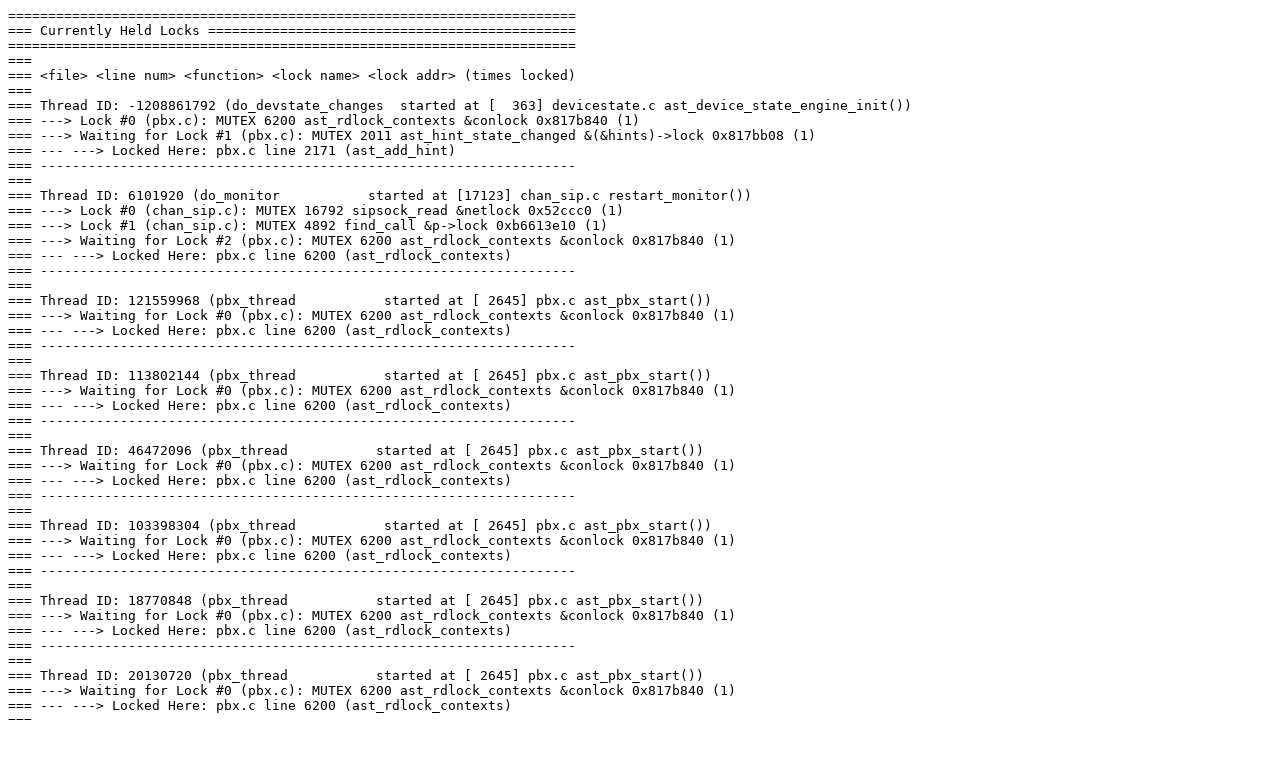

--- FILE ---
content_type: text/plain; charset=utf-8
request_url: https://issues-archive.asterisk.org/attachments/16/ASTERISK-16593/01-csl.txt
body_size: 7047
content:
=======================================================================
=== Currently Held Locks ==============================================
=======================================================================
===
=== <file> <line num> <function> <lock name> <lock addr> (times locked)
===
=== Thread ID: -1208861792 (do_devstate_changes  started at [  363] devicestate.c ast_device_state_engine_init())
=== ---> Lock #0 (pbx.c): MUTEX 6200 ast_rdlock_contexts &conlock 0x817b840 (1)
=== ---> Waiting for Lock #1 (pbx.c): MUTEX 2011 ast_hint_state_changed &(&hints)->lock 0x817bb08 (1)
=== --- ---> Locked Here: pbx.c line 2171 (ast_add_hint)
=== -------------------------------------------------------------------
===
=== Thread ID: 6101920 (do_monitor           started at [17123] chan_sip.c restart_monitor())
=== ---> Lock #0 (chan_sip.c): MUTEX 16792 sipsock_read &netlock 0x52ccc0 (1)
=== ---> Lock #1 (chan_sip.c): MUTEX 4892 find_call &p->lock 0xb6613e10 (1)
=== ---> Waiting for Lock #2 (pbx.c): MUTEX 6200 ast_rdlock_contexts &conlock 0x817b840 (1)
=== --- ---> Locked Here: pbx.c line 6200 (ast_rdlock_contexts)
=== -------------------------------------------------------------------
===
=== Thread ID: 121559968 (pbx_thread           started at [ 2645] pbx.c ast_pbx_start())
=== ---> Waiting for Lock #0 (pbx.c): MUTEX 6200 ast_rdlock_contexts &conlock 0x817b840 (1)
=== --- ---> Locked Here: pbx.c line 6200 (ast_rdlock_contexts)
=== -------------------------------------------------------------------
===
=== Thread ID: 113802144 (pbx_thread           started at [ 2645] pbx.c ast_pbx_start())
=== ---> Waiting for Lock #0 (pbx.c): MUTEX 6200 ast_rdlock_contexts &conlock 0x817b840 (1)
=== --- ---> Locked Here: pbx.c line 6200 (ast_rdlock_contexts)
=== -------------------------------------------------------------------
===
=== Thread ID: 46472096 (pbx_thread           started at [ 2645] pbx.c ast_pbx_start())
=== ---> Waiting for Lock #0 (pbx.c): MUTEX 6200 ast_rdlock_contexts &conlock 0x817b840 (1)
=== --- ---> Locked Here: pbx.c line 6200 (ast_rdlock_contexts)
=== -------------------------------------------------------------------
===
=== Thread ID: 103398304 (pbx_thread           started at [ 2645] pbx.c ast_pbx_start())
=== ---> Waiting for Lock #0 (pbx.c): MUTEX 6200 ast_rdlock_contexts &conlock 0x817b840 (1)
=== --- ---> Locked Here: pbx.c line 6200 (ast_rdlock_contexts)
=== -------------------------------------------------------------------
===
=== Thread ID: 18770848 (pbx_thread           started at [ 2645] pbx.c ast_pbx_start())
=== ---> Waiting for Lock #0 (pbx.c): MUTEX 6200 ast_rdlock_contexts &conlock 0x817b840 (1)
=== --- ---> Locked Here: pbx.c line 6200 (ast_rdlock_contexts)
=== -------------------------------------------------------------------
===
=== Thread ID: 20130720 (pbx_thread           started at [ 2645] pbx.c ast_pbx_start())
=== ---> Waiting for Lock #0 (pbx.c): MUTEX 6200 ast_rdlock_contexts &conlock 0x817b840 (1)
=== --- ---> Locked Here: pbx.c line 6200 (ast_rdlock_contexts)
=== -------------------------------------------------------------------
===
=== Thread ID: 124468128 (pbx_thread           started at [ 2645] pbx.c ast_pbx_start())
=== ---> Waiting for Lock #0 (pbx.c): MUTEX 6200 ast_rdlock_contexts &conlock 0x817b840 (1)
=== --- ---> Locked Here: pbx.c line 6200 (ast_rdlock_contexts)
=== -------------------------------------------------------------------
===
=== Thread ID: 134077344 (pbx_thread           started at [ 2645] pbx.c ast_pbx_start())
=== ---> Waiting for Lock #0 (pbx.c): MUTEX 6200 ast_rdlock_contexts &conlock 0x817b840 (1)
=== --- ---> Locked Here: pbx.c line 6200 (ast_rdlock_contexts)
=== -------------------------------------------------------------------
===
=== Thread ID: 61676448 (pbx_thread           started at [ 2645] pbx.c ast_pbx_start())
=== ---> Waiting for Lock #0 (pbx.c): MUTEX 6200 ast_rdlock_contexts &conlock 0x817b840 (1)
=== --- ---> Locked Here: pbx.c line 6200 (ast_rdlock_contexts)
=== -------------------------------------------------------------------
===
=== Thread ID: 43781024 (pbx_thread           started at [ 2645] pbx.c ast_pbx_start())
=== ---> Waiting for Lock #0 (pbx.c): MUTEX 6200 ast_rdlock_contexts &conlock 0x817b840 (1)
=== --- ---> Locked Here: pbx.c line 6200 (ast_rdlock_contexts)
=== -------------------------------------------------------------------
===
=== Thread ID: 65899424 (pbx_thread           started at [ 2645] pbx.c ast_pbx_start())
=== ---> Waiting for Lock #0 (pbx.c): MUTEX 6200 ast_rdlock_contexts &conlock 0x817b840 (1)
=== --- ---> Locked Here: pbx.c line 6200 (ast_rdlock_contexts)
=== -------------------------------------------------------------------
===
=== Thread ID: 42961824 (netconsole           started at [ 1043] asterisk.c listener())
=== ---> Lock #0 (pbx.c): MUTEX 2171 ast_add_hint &(&hints)->lock 0x817bb08 (1)
=== ---> Lock #1 (devicestate.c): MUTEX 227 getproviderstate &(&devstate_provs)->lock 0x8176648 (1)
=== ---> Waiting for Lock #2 (pbx.c): MUTEX 6200 ast_rdlock_contexts &conlock 0x817b840 (1)
=== --- ---> Locked Here: pbx.c line 6200 (ast_rdlock_contexts)
=== -------------------------------------------------------------------
===
=== Thread ID: 100068256 (pbx_thread           started at [ 2645] pbx.c ast_pbx_start())
=== ---> Waiting for Lock #0 (pbx.c): MUTEX 6200 ast_rdlock_contexts &conlock 0x817b840 (1)
=== --- ---> Locked Here: pbx.c line 6200 (ast_rdlock_contexts)
=== -------------------------------------------------------------------
===
=== Thread ID: 97668000 (pbx_thread           started at [ 2645] pbx.c ast_pbx_start())
=== ---> Waiting for Lock #0 (pbx.c): MUTEX 6200 ast_rdlock_contexts &conlock 0x817b840 (1)
=== --- ---> Locked Here: pbx.c line 6200 (ast_rdlock_contexts)
=== -------------------------------------------------------------------
===
=== Thread ID: 35044256 (pbx_thread           started at [ 2645] pbx.c ast_pbx_start())
=== ---> Waiting for Lock #0 (pbx.c): MUTEX 6200 ast_rdlock_contexts &conlock 0x817b840 (1)
=== --- ---> Locked Here: pbx.c line 6200 (ast_rdlock_contexts)
=== -------------------------------------------------------------------
===
=== Thread ID: 128125856 (pbx_thread           started at [ 2645] pbx.c ast_pbx_start())
=== ---> Waiting for Lock #0 (pbx.c): MUTEX 6200 ast_rdlock_contexts &conlock 0x817b840 (1)
=== --- ---> Locked Here: pbx.c line 6200 (ast_rdlock_contexts)
=== -------------------------------------------------------------------
===
=== Thread ID: 129231776 (pbx_thread           started at [ 2645] pbx.c ast_pbx_start())
=== ---> Waiting for Lock #0 (pbx.c): MUTEX 6200 ast_rdlock_contexts &conlock 0x817b840 (1)
=== --- ---> Locked Here: pbx.c line 6200 (ast_rdlock_contexts)
=== -------------------------------------------------------------------
===
=== Thread ID: 80448416 (pbx_thread           started at [ 2645] pbx.c ast_pbx_start())
=== ---> Waiting for Lock #0 (pbx.c): MUTEX 6200 ast_rdlock_contexts &conlock 0x817b840 (1)
=== --- ---> Locked Here: pbx.c line 6200 (ast_rdlock_contexts)
=== -------------------------------------------------------------------
===
=======================================================================